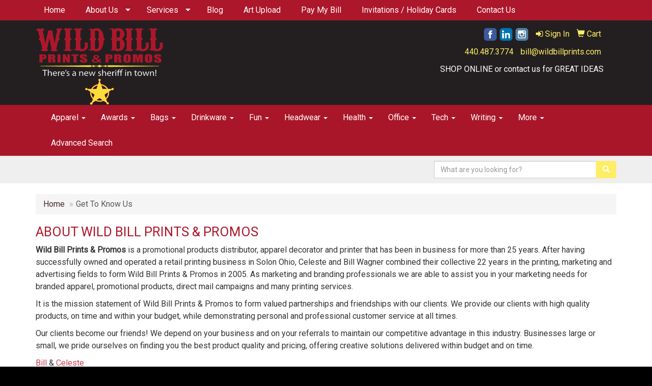

--- FILE ---
content_type: text/html
request_url: https://www.wildbillprints.com/get-to-know-us.htm
body_size: 14070
content:
<!DOCTYPE html>
<html lang="en">
<head>

    <meta charset="utf-8">
    <meta http-equiv="X-UA-Compatible" content="IE=edge">
    <meta name="viewport" content="width=device-width, initial-scale=1">
    <!-- The above 3 meta tags *must* come first in the head; any other head content must come *after* these tags -->
	
	<title>Wild Bill Prints &amp; Promos | Promotional Products, Branded Apparel, Printed Products and Advertising Specialities | Sagamore Hills, OH - Get To Know Us</title>
<meta name="description" content="Wild Bill Prints &amp; Promos | Cleveland / Akron | Printing, Silk Screening, t-shirts, apparel, Promotional Products">
<meta name="keywords" content="printing cleveland, promotional products cleveland, silk-screening cleveland, embroidery cleveland, advertising specialties cleveland, printing akron, tee shirts, embroidery, silk-screening">
<link rel="canonical" href="https://www.wildbillprints.com/get-to-know-us.htm" />
<meta name="robots" content="index,follow">
<link rel="SHORTCUT ICON" type="image/ico" href="https://www.wildbillprints.com/favicon.ico">
<link rel="icon" type="image/png" href="https://www.wildbillprints.com/favicon.ico">

    <!-- Bootstrap core CSS -->
    <link href="/distsite/styles/7/common/css/bootstrap.min.css" rel="stylesheet">
    <link href="/distsite/styles/7/common/css/flexslider.css" rel="stylesheet">
    <link href="/distsite/styles/7/common/css/font-awesome.min.css" rel="stylesheet">
    <!-- Lightbox for rich text editor image destinations -->
    <link rel="stylesheet" type="text/css" href="/distsite/styles/7/common/css/lightbox/lightbox.css" />
    <!-- HTML5 shim and Respond.js for IE8 support of HTML5 elements and media queries -->
    <!--[if lt IE 9]>
      <script src="https://oss.maxcdn.com/html5shiv/3.7.2/html5shiv.min.js"></script>
      <script src="https://oss.maxcdn.com/respond/1.4.2/respond.min.js"></script>
    <![endif]-->
    <!-- Custom styles for this theme -->
      <link href="/we/we.dll/StyleSheet?UN=35119&Type=WETheme&TS=45205.5206481482" rel="stylesheet">
    <style>
ul.header-contact li a,
ul.header-contact li a:hover {
color: #ffed65;
}
</style>
</head>

<body id="page-13043930">


<header id="header">
	  <nav id="nav1-container" class="hidden-xs">
    <div class="container">
    	<div class="row">
        	<div class="col-sm-12">
            	<ul id="nav1" class="sf-menu">
            		<li class=""><a href="/">Home</a></li>
<li class=""><a href="#">About Us</a><ul><li><a href="/get-to-know-us.htm">Get To Know Us</a>
</li><li><a href="/testimonials.htm">Testimonials</a>
</li></ul></li>
<li class=""><a href="#">Services</a><ul><li><a href="/services-apparel.htm">Apparel</a>
</li><li><a href="/services-printing.htm">Printing</a>
</li><li><a href="/services-promotional-products.htm">Promotional Products</a>
</li><li><a href="/showrooms.htm">Showrooms</a>
</li></ul></li>
<li class=""><a href="/blog.htm">Blog</a></li>
<li class=""><a href="/artupload.htm">Art Upload</a></li>
<li class=""><a href="/paybill.htm">Pay My Bill</a></li>
<li class=""><a href="https://wildbillshirtcompany.carlsoncraft.com/" target="_blank">Invitations / Holiday Cards</a></li>
<li class=""><a href="/contact.htm">Contact Us</a></li>

        		</ul>
            </div>
        </div>
	</div>
</nav>

      <div class="container inner">


        <div class="row">
          	<div class="col-sm-5">
          		<div id="logo">
					
					<a href="https://www.wildbillprints.com"><img class="img-responsive" src="/we/we.dll/Pic?UN=35119&F=C&T=751&Age=1311796840" alt="Wild Bill Prints & Promos" /></a>
					
                </div>
            </div><!--/.col5-->
            <div class="col-sm-7" id="header-right">

			<!-- Nav 0 -->
           <div id="nav0-container">
                <ul id="nav0" class="list list-unstyled list-inline pull-right">
	<li class="label-item"></li>
	<li class=""><a href="/signin.htm"><span class="fa fa-sign-in" aria-hidden="true"></span> <span class="icon-only">Sign In</span></a></li>
<li class=""><a href="/cart.htm"><span class="glyphicon glyphicon-shopping-cart" aria-hidden="true"></span> <span class="icon-only">Cart</span></a></li>

	
</ul>

           </div>


			<!-- QuickSearch -->
			<div class="quicksearch visible-xs-block">
              <div class="row">
                  <div class="col-sm-8 col-xs-12">
                       <form name="QuickSearch" class="quick-form" role="search" method="get" action="https://www.wildbillprints.com/:quicksearch.htm" >
                          <div class="input-group">
							  <label class="sr-only" for="quicksearchboxmob">Search</label>  
                               <input type="text" class="form-control" name="quicksearchbox" id="quicksearchboxmob" placeholder="What are you looking for?">
                               <span class="input-group-btn">
                                  <button class="btn btn-default" type="submit" onclick="return(document.getElementById('quicksearchboxmob').value.trim()>'');"><span class="glyphicon glyphicon-search"></span></button>
                               </span>
                          </div><!-- /input-group -->
                        </form>
                  </div>
                  <div class="clear-xs-block"></div>
                  <div class="col-sm-4 col-xs-12 hidden-xs">
                      <a href="https://www.wildbillprints.com/search">Advanced Search</a>
                  </div>
              </div> <!-- /.row -->
</div>


				<!-- Social Media Bar -->
	            <div class="social pull-right hidden-xs">
					<ul class="socialmediabar">
	
	<li><a href="https://www.facebook.com/wildbillprints" target="_blank" title="Visit us on Facebook"><img src="/DistSite/Styles/7/common/images/social/1/Facebook.png" alt="Facebook" border="0"></a></li>
	
	<!--
	<li><a href="" target="_blank" title="Visit us on Twitter"><img src="/DistSite/Styles/7/common/images/social/1/Twitter.png" alt="Twitter" border="0"></a></li>
	-->
	
	<li><a href="https://www.linkedin.com/company/wild-bill-shirt-company?report%2Esuccess=KJ_KkFGTDCfMt-A7wV3Fn9Yvgwr02Kd6AZHGx4bQCDiP6-2rfP2oxyVoEQiPrcAQ7Bf" target="_blank" title="Visit us on LinkedIn"><img src="/DistSite/Styles/7/common/images/social/1/LinkedIn.png" alt="LinkedIn" border="0"></a></li>
	
	
	<li><a href="https://www.instagram.com/WildBill_PrintsAndPromos/" target="_blank" title="Visit us on Instagram"><img src="/DistSite/Styles/7/common/images/social/1/Instagram.png" alt="Instagram" border="0"></a></li>
	
	<!--
	<li><a href="" target="_blank" title="Visit us on Yelp"><img src="/DistSite/Styles/7/common/images/social/1/Yelp.png" alt="Yelp" border="0"></a></li>
	-->
	<!--
	<li><a href="" target="_blank" title="Visit us on YouTube"><img src="/DistSite/Styles/7/common/images/social/1/YouTube.png" alt="YouTube" border="0"></a></li>
	-->
	<!--
	<li><a href="" target="_blank" title="Visit us on Pinterest"><img src="/DistSite/Styles/7/common/images/social/1/Pinterest.png" alt="Pinterest" border="0"></a></li>
	-->
	<!--
	<li><a href="" target="_blank" title="Visit our blog"><img src="/DistSite/Styles/7/common/images/social/1/Blog.png" alt="Blog" border="0"></a></li>
	-->
	<!--
	<li><a href="" target="_blank" title="Visit us on Tumblr"><img src="/DistSite/Styles/7/common/images/social/1/Tumblr.png" alt="Tumblr" border="0"></a></li>
	-->
</ul>

	            </div><!-- social -->

	            <div class="clear"></div>

				<!-- Header Text -->
                <ul class="list list-unstyled list-inline header-contact">
                	<li class=""><a href="tel:4404873774">440.487.3774</a></li>
                    <li class=""><a href="mailto:bill@wildbillprints.com">bill@wildbillprints.com</a></li>
                </ul>
                <div id="header-text" class="hidden-xs">
                    <p><html><div class="row">
<div class="col-xs-12">
<p style="text-align: right;"><span style="color: #ffffff;">SHOP ONLINE or contact us for GREAT IDEAS</span></p>
</div>
</div></html></p>
                </div>

            </div><!--/.col4-->
        </div>
      </div><!-- container -->

       <nav class="navbar navbar-default optional-navbar" role="navigation">
       		<div class="container">
              <div class="navbar-header">
                <button type="button" class="navbar-toggle" data-toggle="collapse" data-target=".navbar-ex48-collapse">
                  <span class="sr-only">Toggle navigation</span>
                  <span class="icon-bar"></span>
                  <span class="icon-bar"></span>
                  <span class="icon-bar"></span>
                </button>
              </div>
              <div class="collapse navbar-collapse navbar-ex48-collapse">
                <ul class="nav navbar-nav">
	<li class="visible-xs"><a href="/">Home</a></li>
<li class="dropdown visible-xs"><a href="#" class="dropdown-toggle" data-toggle="dropdown">About Us <span class="caret"></span></a><ul class="dropdown-menu multi-level"><li><a href="/get-to-know-us.htm">Get To Know Us</a>
</li><li><a href="/testimonials.htm">Testimonials</a>
</li></ul></li>
<li class="dropdown visible-xs"><a href="#" class="dropdown-toggle" data-toggle="dropdown">Services <span class="caret"></span></a><ul class="dropdown-menu multi-level"><li><a href="/services-apparel.htm">Apparel</a>
</li><li><a href="/services-printing.htm">Printing</a>
</li><li><a href="/services-promotional-products.htm">Promotional Products</a>
</li><li><a href="/showrooms.htm">Showrooms</a>
</li></ul></li>
<li class="visible-xs"><a href="/blog.htm">Blog</a></li>
<li class="visible-xs"><a href="/artupload.htm">Art Upload</a></li>
<li class="visible-xs"><a href="/paybill.htm">Pay My Bill</a></li>
<li class="visible-xs"><a href="https://wildbillshirtcompany.carlsoncraft.com/" target="_blank">Invitations / Holiday Cards</a></li>
<li class="visible-xs"><a href="/contact.htm">Contact Us</a></li>
<li class="dropdown "><a href="#" class="dropdown-toggle" data-toggle="dropdown">Apparel <span class="caret"></span></a><ul class="dropdown-menu multi-level"><li class="dropdown dropdown-submenu"><a href="/apparel-t-shirts.htm" class="dropdown-toggle" data-toggle="dropdown">T-SHIRTS</a>

<ul class="dropdown-menu"><li><a href="/apparel-short-sleeve-t-shirts.htm">Short Sleeve T-Shirts</a>
</li><li><a href="/apparel-long-sleeve-t-shirts.htm">Long Sleeve T-Shirts</a>
</li><li><a href="/apparel-tank-tops.htm">Tank Tops</a>
</li><li><a href="/apparel-fitted-t-shirts.htm">Fitted T-Shirts</a>
</li><li><a href="/apparel-camo-t-shirts.htm">Camo T-Shirts</a>
</li><li><a href="/apparel-youth-t-shirts.htm">Youth T-Shirts</a>
</li></ul></li><li class="dropdown dropdown-submenu"><a href="/apparel-officewear.htm" class="dropdown-toggle" data-toggle="dropdown">OFFICEWEAR</a>

<ul class="dropdown-menu"><li><a href="/apparel-officewear-short-sleeve-polos.htm">Short Sleeve Polos</a>
</li><li><a href="/apparel-officewear-long-sleeve-polos.htm">Long Sleeve Polos</a>
</li><li><a href="/apparel-officewear-youth-polos.htm">Youth Polos </a>
</li><li><a href="/apparel-officewear-short-dress-shirts.htm">Short Sleeve Dress Shirts</a>
</li><li><a href="/apparel-officewear-long-dress-shirts.htm">Long Sleeve Dress Shirts</a>
</li><li><a href="/apparel-officewear-denim-shirts.htm">Denim Shirts</a>
</li><li><a href="/apparel-officewear-twill-shirts.htm">Twill Shirts</a>
</li><li><a href="/apparel-officewear-youth-dress-shirts.htm">Youth Dress Shirts</a>
</li></ul></li><li class="dropdown dropdown-submenu"><a href="/apparel-outerwear.htm" class="dropdown-toggle" data-toggle="dropdown">OUTERWEAR</a>

<ul class="dropdown-menu"><li><a href="/apparel-outerwear-jackets-coats.htm">Jackets / Coats</a>
</li><li><a href="/apparel-outerwear-hoodies.htm">Hoodies</a>
</li><li><a href="/apparel-outerwear-fleece.htm">Fleece</a>
</li><li><a href="/apparel-outerwear-pullovers.htm">Pullovers</a>
</li><li><a href="/apparel-outerwear-sweats.htm">Sweats</a>
</li><li><a href="/apparel-outerwear-sweaters.htm">Sweaters</a>
</li><li><a href="/apparel-outerwear-vests.htm">Vests</a>
</li><li><a href="/apparel-outerwear-youth.htm">Youth</a>
</li></ul></li><li class="dropdown dropdown-submenu"><a href="/apparel-bottoms.htm" class="dropdown-toggle" data-toggle="dropdown">BOTTOMS</a>

<ul class="dropdown-menu"><li><a href="/apparel-bottoms-pants.htm">Pants</a>
</li><li><a href="/apparel-bottoms-shorts.htm">Shorts</a>
</li><li><a href="/apparel-bottoms-denim.htm">Denim</a>
</li><li><a href="/apparel-bottoms-skirts.htm">Skirts</a>
</li><li><a href="/apparel-bottoms-youth.htm">Youth</a>
</li><li><a href="/apparel-bottoms-maternity.htm">Maternity</a>
</li></ul></li><li class="dropdown dropdown-submenu"><a href="/apparel-headwear.htm" class="dropdown-toggle" data-toggle="dropdown">HEADWEAR</a>

<ul class="dropdown-menu"><li><a href="/apparel-headwear-caps.htm">Caps</a>
</li><li><a href="/apparel-headwear-hats.htm">Hats</a>
</li><li><a href="/apparel-headwear-beanies.htm">Beanies</a>
</li><li><a href="/apparel-headwear-visors.htm">Visors</a>
</li><li><a href="/apparel-headwear-bandannas.htm">Bandannas</a>
</li><li><a href="/apparel-headwear-youth.htm">Youth</a>
</li></ul></li><li class="dropdown dropdown-submenu"><a href="#" class="dropdown-toggle" data-toggle="dropdown">MORE</a>

<ul class="dropdown-menu"><li><a href="/apparel-sunglasses.htm">Sunglasses</a>
</li><li><a href="/apparel-activewear.htm">Activewear</a>
</li><li><a href="/apparel-aprons.htm">Aprons</a>
</li><li><a href="/apparel-gloves.htm">Gloves</a>
</li><li><a href="/apparel-infantwear.htm">Infantwear</a>
</li><li><a href="/apparel-dresses.htm">Dresses</a>
</li><li><a href="/apparel-watches.htm">Watches</a>
</li><li><a href="/apparel-shoes.htm">Shoes</a>
</li></ul></li></ul></li>
<li class="dropdown "><a href="#" class="dropdown-toggle" data-toggle="dropdown">Awards <span class="caret"></span></a><ul class="dropdown-menu multi-level"><li class="dropdown dropdown-submenu"><a href="/awards-recognition-trophies.htm" class="dropdown-toggle" data-toggle="dropdown">TROPHIES</a>

<ul class="dropdown-menu"><li><a href="/awards-recognition-trophies-acrylic.htm">Acrylic Trophies</a>
</li><li><a href="/awards-recognition-trophies-crystal.htm">Crystal Trophies</a>
</li><li><a href="/awards-recognition-trophies-glass.htm">Glass Trophies</a>
</li><li><a href="/awards-recognition-trophies-marble.htm">Marble Trophies</a>
</li><li><a href="/awards-recognition-trophies-metal.htm">Metal Trophies</a>
</li><li><a href="/awards-recognition-trophies-wood.htm">Wood Trophies</a>
</li></ul></li><li class="dropdown dropdown-submenu"><a href="/awards-recognition-plaques.htm" class="dropdown-toggle" data-toggle="dropdown">PLAQUES</a>

<ul class="dropdown-menu"><li><a href="/awards-recognition-plaques-acrylic.htm">Acrylic Plaques</a>
</li><li><a href="/awards-recognition-plaques-crystal.htm">Crystal Plaques</a>
</li><li><a href="/awards-recognition-plaques-glass.htm">Glass Plaques</a>
</li><li><a href="/awards-recognition-plaques-marble.htm">Marble Plaques</a>
</li><li><a href="/awards-recognition-plaques-metal.htm">Metal Plaques</a>
</li><li><a href="/awards-recognition-plaques-wood.htm">Wood Plaques</a>
</li></ul></li><li class="dropdown dropdown-submenu"><a href="/awards-recognition-emblems-pins-medals.htm" class="dropdown-toggle" data-toggle="dropdown">EMBLEMS, PINS, & MEDALS</a>

<ul class="dropdown-menu"><li><a href="/awards-recognition-emblems.htm">Emblems</a>
</li><li><a href="/awards-recognition-medals.htm">Medals</a>
</li><li><a href="/awards-recognition-pins.htm">Pins</a>
</li><li><a href="/awards-recognition-ribbons.htm">Ribbons</a>
</li></ul></li><li class="dropdown dropdown-submenu"><a href="/awards-recognition-paper-weights.htm" class="dropdown-toggle" data-toggle="dropdown">PAPER WEIGHTS</a>

<ul class="dropdown-menu"><li><a href="/awards-recognition-paper-weights-acrylic.htm">Acrylic Paper Weights</a>
</li><li><a href="/awards-recognition-paper-weights-crystal.htm">Crystal Paper Weights</a>
</li><li><a href="/awards-recognition-paper-weights-glass.htm">Glass Paper Weights</a>
</li><li><a href="/awards-recognition-paper-weights-marble.htm">Marble Paper Weights</a>
</li><li><a href="/awards-recognition-paper-weights-metal.htm">Metal Paper Weights</a>
</li><li><a href="/awards-recognition-paper-weights-wood.htm">Wood Paper Weights</a>
</li></ul></li><li class="dropdown dropdown-submenu"><a href="/awards-recognition-vases.htm" class="dropdown-toggle" data-toggle="dropdown">VASES</a>

<ul class="dropdown-menu"><li><a href="/awards-recognition-vases-crystal.htm">Crystal Vases</a>
</li><li><a href="/awards-recognition-vases-glass.htm">Glass Vases</a>
</li><li><a href="/awards-recognition-vases-marble.htm">Marble Vases</a>
</li><li><a href="/awards-recognition-vases-metal.htm">Metal Vases</a>
</li></ul></li><li class="dropdown dropdown-submenu"><a href="/awards-recognition-golf.htm" class="dropdown-toggle" data-toggle="dropdown">GOLF</a>

<ul class="dropdown-menu"><li><a href="/awards-recognition-golf-acrylic.htm">Acrylic</a>
</li><li><a href="/awards-recognition-golf-crystal.htm">Crystal</a>
</li><li><a href="/awards-recognition-golf-glass.htm">Glass</a>
</li><li><a href="/awards-recognition-golf-marble.htm">Marble</a>
</li><li><a href="/awards-recognition-golf-metal.htm">Metal</a>
</li><li><a href="/awards-recognition-golf-wood.htm">Wood</a>
</li></ul></li></ul></li>
<li class="dropdown "><a href="#" class="dropdown-toggle" data-toggle="dropdown">Bags <span class="caret"></span></a><ul class="dropdown-menu multi-level"><li class="dropdown dropdown-submenu"><a href="/tote-bags.htm" class="dropdown-toggle" data-toggle="dropdown">TOTE BAGS</a>

<ul class="dropdown-menu"><li><a href="/tote-bags-shopping.htm">Shopping</a>
</li><li><a href="/tote-bags-trade-shows.htm">Trade Shows</a>
</li><li><a href="/tote-bags-cotton.htm">Cotton</a>
</li><li><a href="/tote-bags-fashion.htm">Fashion</a>
</li></ul></li><li class="dropdown dropdown-submenu"><a href="/backpacks.htm" class="dropdown-toggle" data-toggle="dropdown">BACKPACKS</a>

<ul class="dropdown-menu"><li><a href="/backpacks-zipper-closure.htm">Zipper Closure</a>
</li><li><a href="/backpacks-drawstring.htm">Drawstring</a>
</li><li><a href="/backpacks-sling.htm">Sling</a>
</li><li><a href="/backpacks-button-closure.htm">Button Closure</a>
</li></ul></li><li class="dropdown dropdown-submenu"><a href="/bags-office-school.htm" class="dropdown-toggle" data-toggle="dropdown">OFFICE & SCHOOL</a>

<ul class="dropdown-menu"><li><a href="/office-school-backpacks.htm">Backpacks</a>
</li><li><a href="/office-school-computer-bags.htm">Computer Bags</a>
</li><li><a href="/office-school-lunch-bags.htm">Lunch Bags</a>
</li><li><a href="/office-school-messengar-bags.htm">Messenger Bags</a>
</li><li><a href="/office-school-briefcases-attaches.htm">Briefcases & Attaches</a>
</li></ul></li><li class="dropdown dropdown-submenu"><a href="/bags-outdoor-fitness.htm" class="dropdown-toggle" data-toggle="dropdown">OUTDOOR & FITNESS</a>

<ul class="dropdown-menu"><li><a href="/outdoor-fitness-coolers.htm">Coolers</a>
</li><li><a href="/outdoor-fitness-gym-bags.htm">Gym Bags</a>
</li><li><a href="/outdoor-fitness-duffle-bags.htm">Duffle Bags</a>
</li><li><a href="/outdoor-fitness-picnic-baskets.htm">Picnic Baskets</a>
</li></ul></li><li class="dropdown dropdown-submenu"><a href="/bags-travel.htm" class="dropdown-toggle" data-toggle="dropdown">TRAVEL</a>

<ul class="dropdown-menu"><li><a href="/travel-carryon_bags.htm">Carryon Bags</a>
</li><li><a href="/travel-outdoor-fitness-tsa_approved.htm">TSA Approved</a>
</li><li><a href="/travel-outdoor-fitness-suitcases.htm">Suitcases</a>
</li><li><a href="/travel-outdoor-fitness-toiletries.htm">Toiletries</a>
</li><li><a href="/travel-garment_bags.htm">Garment Bags</a>
</li><li><a href="/travel-fanny_packs.htm">Fanny Packs</a>
</li></ul></li><li class="dropdown dropdown-submenu"><a href="/bags-shop-by-material.htm" class="dropdown-toggle" data-toggle="dropdown">SHOP BY MATERIAL</a>

<ul class="dropdown-menu"><li><a href="/paper-bags.htm">Paper Bags</a>
</li><li><a href="/plastic-bags.htm">Plastic Bags</a>
</li><li><a href="/bags-recycled-material.htm">Recycled Material</a>
</li></ul></li></ul></li>
<li class="dropdown "><a href="#" class="dropdown-toggle" data-toggle="dropdown">Drinkware <span class="caret"></span></a><ul class="dropdown-menu multi-level"><li class="dropdown dropdown-submenu"><a href="/drinkware-travel.htm" class="dropdown-toggle" data-toggle="dropdown">TRAVEL</a>

<ul class="dropdown-menu"><li><a href="/drinkware-travel-mugs.htm">Travel Mugs</a>
</li><li><a href="/drinkware-travel-tumblers.htm">Tumblers</a>
</li><li><a href="/drinkware-travel-thermos.htm">Thermos</a>
</li><li><a href="/drinkware-travel-beverage-insulators.htm">Beverage Insulators</a>
</li><li><a href="/drinkware-travel-bpa-free-bottles.htm">BPA Free Bottles</a>
</li><li><a href="/drinkware-travel-water_bottles.htm">Water Bottles</a>
</li></ul></li><li class="dropdown dropdown-submenu"><a href="/drinkware-home-office.htm" class="dropdown-toggle" data-toggle="dropdown">HOME & OFFICE</a>

<ul class="dropdown-menu"><li><a href="/drinkware-home-office-mugs.htm">Mugs</a>
</li><li><a href="/drinkware-home-office-tumblers.htm">Tumblers</a>
</li><li><a href="/drinkware-home-office-paper-cups.htm">Paper Cups</a>
</li><li><a href="/drinkware-home-office-plastic-cups.htm">Plastic Cups</a>
</li><li><a href="/drinkware-home-office-thermos.htm">Thermos</a>
</li><li><a href="/drinkware-home-office-tea-cups.htm">Tea Cups</a>
</li><li><a href="/drinkware-home-office-coasters.htm">Coasters</a>
</li><li><a href="/drinkware-home-office-carafes.htm">Carafes</a>
</li></ul></li><li class="dropdown dropdown-submenu"><a href="/drinkware-beer-wine.htm" class="dropdown-toggle" data-toggle="dropdown">BEER & WINE</a>

<ul class="dropdown-menu"><li><a href="/drinkware-beer-wine-wine-glasses.htm">Wine Glasses</a>
</li><li><a href="/drinkware-beer-wine-beer-steins.htm">Beer Steins</a>
</li><li><a href="/drinkware-beer-wine-shot-glasses.htm">Shot Glasses</a>
</li><li><a href="/drinkware-beer-wine-beverage-insulators.htm">Beverage Insulators</a>
</li><li><a href="/drinkware-beer-wine-openers.htm">Openers</a>
</li></ul></li><li class="dropdown dropdown-submenu"><a href="/drinkware-restaurant-bar.htm" class="dropdown-toggle" data-toggle="dropdown">RESTAURANT/BAR</a>

<ul class="dropdown-menu"><li><a href="/drinkware-restaurant-bar-plastic-cups.htm">Plastic Cups</a>
</li><li><a href="/drinkware-restaurant-bar-glasses.htm">Glasses</a>
</li><li><a href="/drinkware-restaurant-bar-wine-glasses.htm">Wine Glasses</a>
</li><li><a href="/drinkware-restaurant-bar-beer-steins.hmt.htm">Beer Steins</a>
</li><li><a href="/drinkware-restaurant-bar-shot-glasses.hmt.htm">Shot Glasses</a>
</li><li><a href="/drinkware-restaurant-bar-coasters.htm">Coasters</a>
</li><li><a href="/drinkware-restaurant-bar-carafes.htm">Carafes</a>
</li><li><a href="/drinkware-restaurant-bar-openers.htm">Openers</a>
</li></ul></li><li class="dropdown dropdown-submenu"><a href="/drinkware-sports-outdoors.htm" class="dropdown-toggle" data-toggle="dropdown">SPORTS & OUTDOORS</a>

<ul class="dropdown-menu"><li><a href="/drinkware-sports-outdoors-plastic-cups.htm">Plastic Cups</a>
</li><li><a href="/drinkware-sports-outdoors-styrofoam-cups.htm">Styrofoam Cups</a>
</li><li><a href="/drinkware-sports-outdoors-beverage-insulators.htm">Beverage Insulators</a>
</li><li><a href="/drinkware-sports-outdoors-bpa-free-bottles.htm">BPA Free Bottles</a>
</li><li><a href="/drinkware-sports-outdoors-thermos.htm">Thermos</a>
</li><li><a href="/drinkware-sports-outdoors-tumblers.htm">Tumblers</a>
</li><li><a href="/drinkware-sports-outdoors-water-bottles.htm">Water Bottles</a>
</li></ul></li><li class="dropdown dropdown-submenu"><a href="/drinkware-straws.htm" class="dropdown-toggle" data-toggle="dropdown">STRAWS</a>

<ul class="dropdown-menu"><li><a href="/drinkware-straws-plastic.htm">Plastic</a>
</li><li><a href="/drinkware-straws-paper.htm">Paper</a>
</li><li><a href="/drinkware-straws-reusable.htm">Reusable</a>
</li></ul></li></ul></li>
<li class="dropdown "><a href="#" class="dropdown-toggle" data-toggle="dropdown">Fun <span class="caret"></span></a><ul class="dropdown-menu multi-level"><li class="dropdown dropdown-submenu"><a href="/fun-outdoors-camping-outdoors.htm" class="dropdown-toggle" data-toggle="dropdown">CAMPING/OUTDOORS</a>

<ul class="dropdown-menu"><li><a href="/fun-outdoors-camping-outdoors-coolers.htm">Coolers</a>
</li><li><a href="/fun-outdoors-camping-outdoors-chairs.htm">Chairs</a>
</li><li><a href="/fun-outdoors-camping-outdoors-blankets.htm">Blankets</a>
</li><li><a href="/fun-outdoors-camping-outdoors-umbrellas.htm">Umbrellas</a>
</li><li><a href="/fun-outdoors-camping-outdoors-towels.htm">Towels</a>
</li><li><a href="/fun-outdoors-camping-outdoors-binoculars.htm">Binoculars</a>
</li><li><a href="/fun-outdoors-camping-outdoors-compasses.htm">Compasses</a>
</li><li><a href="/fun-outdoors-camping-outdoors-fishing-coolers.htm">Fishing Coolers</a>
</li></ul></li><li class="dropdown dropdown-submenu"><a href="/fun-outdoors-sports-team-spirit.htm" class="dropdown-toggle" data-toggle="dropdown">TEAM SPIRIT</a>

<ul class="dropdown-menu"><li><a href="/fun-outdoors-sports-team-spirit-stadium-cushions.htm">Stadium Cushions</a>
</li><li><a href="/fun-outdoors-sports-team-spirit-stadium-chairs.htm">Stadium Chairs</a>
</li><li><a href="/fun-outdoors-sports-team-spirit-fans.htm">Fans</a>
</li><li><a href="/fun-outdoors-sports-team-spirit-foam-hands.htm">Foam Hands</a>
</li><li><a href="/fun-outdoors-sports-team-spirit-megaphones.htm">Megaphones</a>
</li><li><a href="/fun-outdoors-sports-team-spirit-noise-makers.htm">Noise Makers</a>
</li><li><a href="/fun-outdoors-sports-team-spirit-pom-poms.htm">Pom Poms</a>
</li></ul></li><li class="dropdown dropdown-submenu"><a href="/fun-outdoors-balls.htm" class="dropdown-toggle" data-toggle="dropdown">BALLS</a>

<ul class="dropdown-menu"><li><a href="/fun-outdoors-balls-footballs.htm">Footballs</a>
</li><li><a href="/fun-outdoors-balls-basketballs.htm">Basketballs</a>
</li><li><a href="/fun-outdoors-balls-baseballs.htm">Baseballs</a>
</li><li><a href="/fun-outdoors-balls-soccer-balls.htm">Soccer Balls</a>
</li><li><a href="/fun-outdoors-balls-golf-balls.htm">Golf Balls</a>
</li><li><a href="/fun-outdoors-balls-hockey-pucks.htm">Hockey Pucks</a>
</li></ul></li><li class="dropdown dropdown-submenu"><a href="/fun-outdoors-toys-games.htm" class="dropdown-toggle" data-toggle="dropdown">TOYS & GAMES</a>

<ul class="dropdown-menu"><li><a href="/fun-outdoors-toys-games-flyers.htm">Flyers</a>
</li><li><a href="/fun-outdoors-toys-games-puzzles.htm">Puzzles</a>
</li><li><a href="/fun-outdoors-toys-games-stuffed-animals.htm">Stuffed Animals</a>
</li><li><a href="/fun-outdoors-toys-games-kites.htm">Kites</a>
</li><li><a href="/fun-outdoors-toys-games-tattoos.htm">Tattoos</a>
</li><li><a href="/fun-outdoors-toys-games-yo-yos.htm">Yo-Yos</a>
</li><li><a href="/fun-outdoors-toys-games-airplanes.htm">Airplanes</a>
</li><li><a href="/fun-outdoors-toys-games-board-games.htm">Games</a>
</li></ul></li><li class="dropdown dropdown-submenu"><a href="/fun-outdoors-golf-items.htm" class="dropdown-toggle" data-toggle="dropdown">GOLF ITEMS</a>

<ul class="dropdown-menu"><li><a href="/fun-outdoors-golf-items-golf-balls.htm">Golf Balls</a>
</li><li><a href="/fun-outdoors-golf-items-ball-markers.htm">Ball Markers</a>
</li><li><a href="/fun-outdoors-golf-items-clips.htm">Clips</a>
</li><li><a href="/fun-outdoors-golf-items-clubs.htm">Clubs & Putters</a>
</li><li><a href="/fun-outdoors-golf-items-event-flags-banners.htm">Event Flags & Banners</a>
</li><li><a href="/fun-outdoors-golf-items-golf-apparel.htm">Golf Apparel</a>
</li><li><a href="/fun-outdoors-golf-items-golf-bags.htm">Golf Bags</a>
</li><li><a href="/fun-outdoors-golf-items-shoe-bags.htm">Shoe Bags</a>
</li></ul></li></ul></li>
<li class="dropdown "><a href="#" class="dropdown-toggle" data-toggle="dropdown">Headwear <span class="caret"></span></a><ul class="dropdown-menu multi-level"><li class="dropdown dropdown-submenu"><a href="/headwear-caps.htm" class="dropdown-toggle" data-toggle="dropdown">CAPS</a>

<ul class="dropdown-menu"><li><a href="/headwear-caps-fitted-caps.htm">Fitted Caps</a>
</li><li><a href="/headwear-caps-adjustable-caps.htm">Adjustable Caps</a>
</li><li><a href="/headwear-caps-camouflage-caps.htm">Camouflage Caps</a>
</li><li><a href="/headwear-caps-cotton-canvas.htm">Cotton Twill / Canvas</a>
</li></ul></li><li class="dropdown dropdown-submenu"><a href="/headwear-caps-hats.htm" class="dropdown-toggle" data-toggle="dropdown">HATS</a>

<ul class="dropdown-menu"><li><a href="/headwear-hats-hard-hats.htm">Hard Hats</a>
</li><li><a href="/headwear-hats-sun-hats.htm">Sun Hats</a>
</li><li><a href="/headwear-hats-fedora-fedora.htm">Fedora</a>
</li><li><a href="/headwear-hats-golf.htm">Golf</a>
</li><li><a href="/headwear-hats-cowboy-hats.htm">Cowboy Hats</a>
</li></ul></li><li class="dropdown dropdown-submenu"><a href="/beanies.htm" class="dropdown-toggle" data-toggle="dropdown">BEANIES</a>

<ul class="dropdown-menu"><li><a href="/headwear-beanies-with-pom.htm">Beanies with Poms</a>
</li><li><a href="/headwear-beanies-with-cuff.htm">Beanies with Cuffs</a>
</li><li><a href="/headwear-beanies-with-light.htm">Beanies with Lights</a>
</li><li><a href="/headwear-beanies-camouflage.htm">Camouflage Beanies</a>
</li></ul></li><li class="dropdown dropdown-submenu"><a href="#" class="dropdown-toggle" data-toggle="dropdown">MORE</a>

<ul class="dropdown-menu"><li><a href="/headwear-more-visors.htm">Visors</a>
</li><li><a href="/headwear-more-safety.htm">Safety</a>
</li><li><a href="/headwear-more-bandannas.htm">Bandannas</a>
</li></ul></li></ul></li>
<li class="dropdown "><a href="#" class="dropdown-toggle" data-toggle="dropdown">Health <span class="caret"></span></a><ul class="dropdown-menu multi-level"><li class="dropdown dropdown-submenu"><a href="/healthcare-first-aid.htm" class="dropdown-toggle" data-toggle="dropdown">FIRST AID</a>

<ul class="dropdown-menu"><li><a href="/healthcare-first-aid-kits.htm">First Aid Kits</a>
</li><li><a href="/healthcare-first-aid-sunscreen.htm">Sunscreen</a>
</li><li><a href="/healthcare-first-aid-heat-cold-packs.htm">Heat/Cold Packs</a>
</li><li><a href="/healthcare-first-aid-pill-boxes.htm">Pill Boxes</a>
</li><li><a href="/healthcare-first-aid-pill-cutters.htm">Pill Cutters</a>
</li><li><a href="/healthcare-first-aid-thermometers.htm">Thermometers</a>
</li></ul></li><li class="dropdown dropdown-submenu"><a href="/healthcare-ppe.htm" class="dropdown-toggle" data-toggle="dropdown">PPE</a>

<ul class="dropdown-menu"><li><a href="/healthcare-ppe-masks.htm">Masks</a>
</li><li><a href="/healthcare-ppe-latex_gloves.htm">Latex Gloves</a>
</li><li><a href="/healthcare-ppe-latex-free_gloves.htm">Latex-Free Gloves</a>
</li><li><a href="/healthcare-ppe-hand_sanitizer.htm">Hand Sanitizer</a>
</li><li><a href="/healthcare-ppe-face_shields.htm">Face Shields</a>
</li><li><a href="/healthcare-ppe-gators.htm">Gators</a>
</li><li><a href="/healthcare-ppe-floor_decals.htm">Floor Decals</a>
</li><li><a href="/healthcare-ppe-no_touch_tools.htm">No Touch Tools</a>
</li></ul></li><li class="dropdown dropdown-submenu"><a href="/healthcare-selfcare.htm" class="dropdown-toggle" data-toggle="dropdown">SELFCARE</a>

<ul class="dropdown-menu"><li><a href="/healthcare-selfcare-lip-balm.htm">Lip Balm</a>
</li><li><a href="/healthcare-selfcare-sunglasses.htm">Sunglasses</a>
</li><li><a href="/healthcare-selfcare-fitness.htm">Fitness</a>
</li><li><a href="/healthcare-selfcare-pedometers.htm">Pedometers</a>
</li><li><a href="/healthcare-selfcare-candles.htm">Candles</a>
</li><li><a href="/healthcare-selfcare-spa-kits.htm">Spa Kits</a>
</li><li><a href="/healthcare-selfcare-awareness.htm">Awareness</a>
</li></ul></li></ul></li>
<li class="dropdown "><a href="#" class="dropdown-toggle" data-toggle="dropdown">Office <span class="caret"></span></a><ul class="dropdown-menu multi-level"><li class="dropdown dropdown-submenu"><a href="/office-desk-items.htm" class="dropdown-toggle" data-toggle="dropdown">DESK ITEMS</a>

<ul class="dropdown-menu"><li><a href="/office-desk-items-note-pads.htm">Note Pads</a>
</li><li><a href="/office-desk-items-sticky-notes.htm">Sticky Notes</a>
</li><li><a href="/office-desk-items-business-card-holders.htm">Business Card Holders</a>
</li><li><a href="/office-desk-items-journals.htm">Journals</a>
</li><li><a href="/office-desk-items-caddies-holders.htm">Caddies/Holders</a>
</li><li><a href="/office-desk-items-scissors.htm">Scissors</a>
</li><li><a href="/office-desk-items-staples.htm">Staplers / Staple Removers</a>
</li><li><a href="/office-desk-items-calculators.htm">Calculators</a>
</li></ul></li><li class="dropdown dropdown-submenu"><a href="/office-organizational-tools.htm" class="dropdown-toggle" data-toggle="dropdown">ORGANIZATIONAL TOOLS</a>

<ul class="dropdown-menu"><li><a href="/office-organizational-tools-binders.htm">Binders</a>
</li><li><a href="/office-organizational-tools-folders.htm">Folders</a>
</li><li><a href="/office-organizational-tools-labels.htm">Labels</a>
</li><li><a href="/office-organizational-tools-memo-boards.htm">Memo Boards</a>
</li><li><a href="/office-organizational-tools-magnets.htm">Magnets</a>
</li><li><a href="/office-organizational-tools-calendars.htm">Calendars</a>
</li><li><a href="/office-organizational-tools-clipboards.htm">Clipboards</a>
</li></ul></li><li class="dropdown dropdown-submenu"><a href="/office-tradeshows-events.htm" class="dropdown-toggle" data-toggle="dropdown">TRADESHOWS & EVENTS</a>

<ul class="dropdown-menu"><li><a href="/office-tradeshows-events-badge-holders.htm">Badge Holders</a>
</li><li><a href="/office-tradeshows-events-lanyards.htm">Lanyards</a>
</li><li><a href="/office-tradeshows-events-name-badges.htm">Name Badges</a>
</li><li><a href="/office-tradeshows-events-reels.htm">Reels</a>
</li><li><a href="/office-tradeshows-events-displays.htm">Displays</a>
</li><li><a href="/office-tradeshows-events-table-coverings.htm">Table Coverings</a>
</li><li><a href="/office-tradeshows-events-awards.htm">Awards</a>
</li><li><a href="/office-tradeshows-events-buttons.htm">Buttons</a>
</li></ul></li><li class="dropdown dropdown-submenu"><a href="/office-writing.htm" class="dropdown-toggle" data-toggle="dropdown">WRITING</a>

<ul class="dropdown-menu"><li><a href="/office-writing-pens.htm">Pens</a>
</li><li><a href="/office-writing-pencils.htm">Pencils</a>
</li><li><a href="/office-writing-erasers.htm">Erasers</a>
</li><li><a href="/office-writing-highlighters.htm">Highlighters</a>
</li><li><a href="/office-writing-markers.htm">Markers</a>
</li></ul></li><li class="dropdown dropdown-submenu"><a href="/office-stress-balls.htm" class="dropdown-toggle" data-toggle="dropdown">STRESS BALLS</a>

<ul class="dropdown-menu"><li><a href="/office-stress-balls-shapes.htm">Shapes</a>
</li><li><a href="/office-stress-balls-sports.htm">Sports</a>
</li><li><a href="/office-stress-balls-seasonal.htm">Seasonal</a>
</li><li><a href="/office-stress-balls-cars-trucks.htm">Cars & Trucks</a>
</li><li><a href="/office-stress-balls-people.htm">People</a>
</li><li><a href="/office-stress-balls-custom.htm">Custom</a>
</li></ul></li></ul></li>
<li class="dropdown "><a href="#" class="dropdown-toggle" data-toggle="dropdown">Tech <span class="caret"></span></a><ul class="dropdown-menu multi-level"><li class="dropdown dropdown-submenu"><a href="/technology-equipment.htm" class="dropdown-toggle" data-toggle="dropdown">EQUIPMENT</a>

<ul class="dropdown-menu"><li><a href="/technology-equipment-flash-drives.htm">Flash Drives</a>
</li><li><a href="/technology-equipment-cables.htm">Cables</a>
</li><li><a href="/technology-equipment-cords.htm">Cords</a>
</li><li><a href="/technology-equipment-usb-hubs.htm">USB Hubs</a>
</li><li><a href="/technology-equipment-adapters.htm">Adapters</a>
</li><li><a href="/technology-screen-cleaner.htm">Screen Cleaner</a>
</li><li><a href="/technology-webcam-covers.htm">Webcam Covers</a>
</li></ul></li><li class="dropdown dropdown-submenu"><a href="/technology-chargers.htm" class="dropdown-toggle" data-toggle="dropdown">CHARGERS</a>

<ul class="dropdown-menu"><li><a href="/technology-chargers-power-banks.htm">Power Banks</a>
</li><li><a href="/technology-car-chargers.htm">Car Chargers</a>
</li><li><a href="/technology-wall-chargers.htm">Wall Chargers</a>
</li><li><a href="/technology-wireless-chargers.htm">Wireless Chargers</a>
</li></ul></li><li class="dropdown dropdown-submenu"><a href="/technology-desktop.htm" class="dropdown-toggle" data-toggle="dropdown">DESKTOP</a>

<ul class="dropdown-menu"><li><a href="/technology-desktop-mouse.htm">Mouse</a>
</li><li><a href="/technology-desktop-speakers.htm">Speakers</a>
</li><li><a href="/technology-desktop-phone-stands.htm">Phone Stands</a>
</li><li><a href="/technology-desktop-mouse-pads.htm">Mouse Pads</a>
</li><li><a href="/technology-desktop-wrist-rests.htm">Wrist Rests</a>
</li></ul></li><li class="dropdown dropdown-submenu"><a href="/technology-accessories.htm" class="dropdown-toggle" data-toggle="dropdown">ACCESSORIES</a>

<ul class="dropdown-menu"><li><a href="/technology-cell-phone-accessories.htm">Cell Phone Accessories</a>
</li><li><a href="/technology-accessories-phone-cases.htm">Phone Cases</a>
</li><li><a href="/technology-accessories-tablet-cases.htm">Tablet Cases</a>
</li><li><a href="/technology-accessories-laptop-sleeves.htm">Laptop Sleeves</a>
</li><li><a href="/technology-accessories-computer-bags.htm">Computer Bags</a>
</li><li><a href="/technology-accessories-headphones.htm">Headphones</a>
</li><li><a href="/technology-accessories-blue-light-blocking-glasses.htm">Blue Light Blocking Glasses</a>
</li></ul></li></ul></li>
<li class="dropdown "><a href="#" class="dropdown-toggle" data-toggle="dropdown">Writing <span class="caret"></span></a><ul class="dropdown-menu multi-level"><li class="dropdown dropdown-submenu"><a href="/writing-pens.htm" class="dropdown-toggle" data-toggle="dropdown">PENS</a>

<ul class="dropdown-menu"><li><a href="/writing-pens-ballpoint-pens.htm">Ballpoint Pens</a>
</li><li><a href="/writing-pens-click-pens.htm">Click Pens</a>
</li><li><a href="/writing-pens-stick-pens.htm">Stick Pens</a>
</li><li><a href="/writing-pens-twist-pens.htm">Twist Pens</a>
</li><li><a href="/writing-pens-ball-roller-pens.htm">Roller Ball Pens</a>
</li><li><a href="/writing-pens-gel-pens.htm">Gel Pens</a>
</li><li><a href="/writing-pens-tech-hi-pens.htm">Hi-Tech Pens</a>
</li></ul></li><li class="dropdown dropdown-submenu"><a href="/writing-pencils.htm" class="dropdown-toggle" data-toggle="dropdown">PENCILS</a>

<ul class="dropdown-menu"><li><a href="/writing-pencils-number-2-pencils.htm">#2 Pencils</a>
</li><li><a href="/writing-pencils-mechanical-pencils.htm">Mechanical Pencils</a>
</li><li><a href="/writing-pencils-colored-pencils.htm">Colored Pencils</a>
</li></ul></li><li class="dropdown dropdown-submenu"><a href="#" class="dropdown-toggle" data-toggle="dropdown">MORE</a>

<ul class="dropdown-menu"><li><a href="/writing-more-journals.htm">Journals</a>
</li><li><a href="/writing-more-note-pads.htm">Note Pads</a>
</li><li><a href="/writing-more-highlighters.htm">Highlighters</a>
</li><li><a href="/writing-more-erasers.htm">Erasers</a>
</li><li><a href="/writing-more-markers.htm">Markers</a>
</li><li><a href="/writing-more-chalk.htm">Chalk</a>
</li><li><a href="/writing-more-crayons.htm">Crayons</a>
</li><li><a href="/writing-more-gift-sets.htm">Gift Sets</a>
</li><li><a href="/writing-more-sharpeners.htm">Sharpeners</a>
</li></ul></li></ul></li>
<li class="dropdown "><a href="#" class="dropdown-toggle" data-toggle="dropdown">More <span class="caret"></span></a><ul class="dropdown-menu multi-level"><li class="dropdown dropdown-submenu"><a href="/eco-friendly.htm" class="dropdown-toggle" data-toggle="dropdown">ECO FRIENDLY</a>

<ul class="dropdown-menu"><li><a href="/eco-friendly-biodegradable.htm">Biodegradable</a>
</li><li><a href="/eco-friendly-efficient.htm">Efficient</a>
</li><li><a href="/eco-friendly-organic.htm">Organic</a>
</li><li><a href="/eco-friendly-recycled.htm">Recycled</a>
</li><li><a href="/eco-friendly-sustainable.htm">Sustainable</a>
</li></ul></li><li class="dropdown dropdown-submenu"><a href="/workwear.htm" class="dropdown-toggle" data-toggle="dropdown">WORKWEAR</a>

<ul class="dropdown-menu"><li><a href="/workwear-scrubs.htm">Scrubs</a>
</li><li><a href="/workwear-safety-hats.htm">Safety Hats</a>
</li><li><a href="/workwear-safety-jackets.htm">Safety Jackets</a>
</li><li><a href="/workwear-safety-vests.htm">Safety Vests</a>
</li><li><a href="/workwear-coveralls.htm">Coveralls</a>
</li><li><a href="/workwear-work-gloves.htm">Work Gloves</a>
</li><li><a href="/workwear-nonslip-shoes.htm">Nonslip Shoes</a>
</li></ul></li><li class="dropdown dropdown-submenu"><a href="/executive-gifts.htm" class="dropdown-toggle" data-toggle="dropdown">EXECUTIVE GIFTS</a>

<ul class="dropdown-menu"><li><a href="/executive-gifts-appliances-electronics.htm">Appliances & Electronics</a>
</li><li><a href="/executive-gifts-cameras.htm">Cameras</a>
</li><li><a href="/executive-gifts-fitness.htm">Fitness</a>
</li><li><a href="/executive-gifts-gift-sets.htm">Gift Sets</a>
</li></ul></li><li class="dropdown dropdown-submenu"><a href="#" class="dropdown-toggle" data-toggle="dropdown">NEED MORE</a>

<ul class="dropdown-menu"><li><a href="/need-more-advanced-search.htm">Advanced Search</a>
</li><li><a href="/need-more-contact-us.htm">Contact Us</a>
</li></ul></li></ul></li>
<li class=""><a href="/advanced-search_001.htm">Advanced Search</a></li>

</ul>

              </div>
       		</div>
       </nav>

</header>


	<!-- Quick Search (desktop) -->
		<div class="quicksearch hidden-xs">
  <div class="container">
    <div class="row">
      <div class="col-sm-12">
        <form name="QuickSearch" class="quick-form form-inline pull-right" role="search" method="get" action="https://www.wildbillprints.com/:quicksearch.htm">
          <div class="input-group">
			  <label class="sr-only" for="quicksearchbox">Search</label>  
            <input type="text" size="40" class="form-control" name="quicksearchbox" id="quicksearchbox" placeholder="What are you looking for?">
            <span class="input-group-btn">
            <button class="btn btn-default" type="submit" onclick="return(document.getElementById('quicksearchbox').value.trim()>'');"><span class="glyphicon glyphicon-search"></span></button>
            </span> </div>
          <!-- /input-group -->
        </form>
      </div>
    </div>
    <!-- /.row -->
  </div>
</div>
<!-- quicksearch -->


	<div class="page">
	
	<div class="container">

      <div id="main-content" class="row">


		<!-- Side bar -->
        <aside id="sidebar" class="col-sm-3 hidden-xs">
		
        </aside> <!-- /sidebar -->

		<!-- Main content -->
        <div class="col-sm-12">



		<!-- About Page -->

<!-- Breadcrumbs -->
<ol class="breadcrumb">
   	<li><a href="https://www.wildbillprints.com">Home</a></li>
    <li class="active">Get To Know Us</li>
</ol>



<p class="WE_About_Txt"><html><h1>ABOUT WILD BILL PRINTS &amp; PROMOS</h1>
<p><strong>Wild Bill Prints &amp; Promos</strong> is a promotional products distributor, apparel decorator and printer that has been in business for more than 25 years. After having successfully owned and operated a retail printing business in Solon Ohio, Celeste and Bill Wagner combined their collective 22 years in the printing, marketing and advertising fields to form Wild Bill Prints &amp; Promos in 2005. As marketing and branding professionals we are able to assist you in your marketing needs for branded apparel, promotional products, direct mail campaigns and many printing services.</p>
<p>It is the mission statement of Wild Bill Prints &amp; Promos to form valued partnerships and friendships with our clients. We provide our clients with high quality products, on time and within your budget, while demonstrating personal and professional customer service at all times.</p>
<p>Our clients become our friends! We depend on your business and on your referrals to maintain our competitive advantage in this industry. Businesses large or small, we pride ourselves on finding you the best product quality and pricing, offering creative solutions delivered within budget and on time.</p>
<p><a href="mailto:bill@wildbillprints.com">Bill</a> &amp; <a href="mailto:celeste@wildbillprints.com">Celeste</a></p>
<p>&nbsp;</p>
<p style="text-align: center;"><em><strong>Our many satisfied customers include:</strong></em></p>
<p style="text-align: center;">AAble Rents &bull; Allstate Insurance &bull; Chase Bank<br />Cleveland Clinic Foundation &bull; Fox 8 Cleveland &bull; Metro Toyota<br />NASA &bull; NOMS Healthcare</p></html></p>


       </div> <!-- /.col-9 -->

      </div> <!-- /.row -->

    </div> <!-- /container -->

</div><!-- page -->
	<!-- Footer -->

 <div id="footer-container">
      <footer id="footer">
        <div class="container">

          <div class="row">

          <!-- Page Ordering Change -->

           <div class="col-sm-4 col-sm-push-8" id="block-right">

		   	<!-- Social Media Bar -->
            <div class="social">
				<ul class="socialmediabar">
	
	<li><a href="https://www.facebook.com/wildbillprints" target="_blank" title="Visit us on Facebook"><img src="/DistSite/Styles/7/common/images/social/1/Facebook.png" alt="Facebook" border="0"></a></li>
	
	<!--
	<li><a href="" target="_blank" title="Visit us on Twitter"><img src="/DistSite/Styles/7/common/images/social/1/Twitter.png" alt="Twitter" border="0"></a></li>
	-->
	
	<li><a href="https://www.linkedin.com/company/wild-bill-shirt-company?report%2Esuccess=KJ_KkFGTDCfMt-A7wV3Fn9Yvgwr02Kd6AZHGx4bQCDiP6-2rfP2oxyVoEQiPrcAQ7Bf" target="_blank" title="Visit us on LinkedIn"><img src="/DistSite/Styles/7/common/images/social/1/LinkedIn.png" alt="LinkedIn" border="0"></a></li>
	
	
	<li><a href="https://www.instagram.com/WildBill_PrintsAndPromos/" target="_blank" title="Visit us on Instagram"><img src="/DistSite/Styles/7/common/images/social/1/Instagram.png" alt="Instagram" border="0"></a></li>
	
	<!--
	<li><a href="" target="_blank" title="Visit us on Yelp"><img src="/DistSite/Styles/7/common/images/social/1/Yelp.png" alt="Yelp" border="0"></a></li>
	-->
	<!--
	<li><a href="" target="_blank" title="Visit us on YouTube"><img src="/DistSite/Styles/7/common/images/social/1/YouTube.png" alt="YouTube" border="0"></a></li>
	-->
	<!--
	<li><a href="" target="_blank" title="Visit us on Pinterest"><img src="/DistSite/Styles/7/common/images/social/1/Pinterest.png" alt="Pinterest" border="0"></a></li>
	-->
	<!--
	<li><a href="" target="_blank" title="Visit our blog"><img src="/DistSite/Styles/7/common/images/social/1/Blog.png" alt="Blog" border="0"></a></li>
	-->
	<!--
	<li><a href="" target="_blank" title="Visit us on Tumblr"><img src="/DistSite/Styles/7/common/images/social/1/Tumblr.png" alt="Tumblr" border="0"></a></li>
	-->
</ul>

            </div>

            <div class="clear"></div>

			<!-- Map -->
      <!--
      <div>
			<a href="https://maps.google.com/?q=154%20E.%20Aurora%20Rd.,%20%23185,Northfield,OH%2044067" target="_blank">
			<img id="footer-map" style="width:220px;height:120px;" src="/we/we.dll/Pic?UN=35119&F=MapMain&MaxW=220&MaxH=120&Address=154%20E.%20Aurora%20Rd.,%20%23185,Northfield,OH%2044067&Age=-1" class="img-responsive" alt="map" title="Click for a larger map" />
			</a>
			</div>
      -->
			<div class="clear"></div>

			<!-- Contact info -->
			
		    <h4><span class="notranslate">Wild Bill Prints &amp; Promos</span></h4>
		    <p><span class="notranslate">154 E. Aurora Rd., #185<br>Northfield, OH 44067<br>&nbsp;<br><a href="tel:4404873774">440.487.3774</a><br><a href="mailto:bill@wildbillprints.com">bill@wildbillprints.com</a></span></p>
			

           </div> <!-- /col 4 -->

            <div class="col-sm-8 col-sm-pull-4">
              <h3>Promotional Products | Marketing Solutions</h3>

			  <!-- Footer Nav -->
			  <div class="row">
                <div class="col-sm-3">
                  <ul class="nav4">

<li class=""><a href="/">Home</a></li>
<li class=""><a href="/aboutf.htm">About Us</a></li>
                  </ul>
                </div>

                <div class="col-sm-3">
                  <ul class="nav4">

<li class=""><a href="/contactf.htm">Contact Us</a></li>
<li class=""><a href="/testimonialsf.htm">Testimonials</a></li>
                  </ul>
                </div>

                <div class="col-sm-3">
                  <ul class="nav4">

<li class=""><a href="/specialsf.htm">Specials</a></li>
<li class=""><a href="/showroomsf.htm">Showrooms</a></li>
                  </ul>
                </div>


</div>

               <!-- Additional Links -->
            <div id="additional-links">
    			<a href="https://www.wildbillprints.com/:contact.htm">Questions or Comments?</a><br/>
    			<a href="https://www.wildbillprints.com/:tellafriend.htm" onMouseOver="window.status='Tell A Friend About Our Site';return true;" onMouseOut="window.status='';return true;">Tell A Friend About Our Site</a>
            </div>

			<!-- Credit card logos -->
			            <ul class="list list-inline list-unstyled credit-cards">
              <li ><img class="img-responsive" src="/distsite/styles/7/common/images/cc/mc.png" alt="Master Card"></li>
              <li ><img class="img-responsive" src="/distsite/styles/7/common/images/cc/visa.png" alt="Visa"></li>
              <li ><img class="img-responsive" src="/distsite/styles/7/common/images/cc/amex.png" alt="American Express"></li>
              <li  style="display:none;"><img class="img-responsive" src="/distsite/styles/7/common/images/cc/discover.png" alt="Discover"></li>
              <li  style="display:none;"><img class="img-responsive" src="/distsite/styles/7/common/images/cc/diners.png" alt="Diners Club"></li>
            </ul>


            </div>
            <!--/col 8 -->

          </div>
          <!--/row-->

		  <!-- Site Footer -->
		            <div class="row">
			  <div class="col-sm-12">
          	<div id="additional-footer">
    <!--
            <img id="poweredby" class="img-responsive pull-left" src="/distsite/styles/7/common/images/sgpower.png" alt="Powered by SAGE"/>
	-->
             <p class="copyright">
	  <!--Site design &copy; 2026 SAGE - Quick Technologies Inc.&nbsp; -->
	  <p class="copyright">Information, data and designs from this website may not be copied, archived, mined, stored, captured, harvested or used in any way except in connection with use of the site in the ordinary course for its intended purpose.</p>
<p class="copyright">Promotional Products | Marketing Solutions</p>
			 </p>
           	</div><!-- /#additional footer -->
		  </div>
          </div>




        </div>
        <!--/container -->

      </footer>
</div>
<!-- footer-container -->




	<!-- Bootstrap core JavaScript
    ================================================== -->
    <!-- Placed at the end of the document so the pages load faster -->
    <script src="/distsite/styles/7/common/js/jquery.min.js"></script>
    <script src="/distsite/styles/7/common/js/bootstrap.min.js"></script>
    <script src="/distsite/styles/7/common/js/hoverIntent.min.js"></script>
    <script src="/distsite/styles/7/common/js/superfish.min.js"></script>
    <script src="/distsite/styles/7/common/js/jquery.validate.min.js"></script>
    <script src="/distsite/styles/7/common/js/ie10-viewport-bug-workaround.js"></script>
    <script src="/distsite/styles/7/common/js/jquery.flexslider-min.js"></script>
    <script src="/distsite/styles/7/common/js/lightbox.js" type="text/javascript"></script>
    <script src="/js/iframeResizer.min.js" type="text/javascript"></script>
    <script src="/js/IFrameUtils.js?20150930" type="text/javascript"></script> <!-- Eventually can remove this one line when not using older resizer method anymore -->

	<script>
	jQuery(document).ready(function(){
		jQuery('ul.sf-menu').superfish({
			animation: {opacity:'show'},	// slide-down effect without fade-in
			delay: 100,			// 1.2 second delay on mouseout
			speed: 'fast'
		});
	});
	</script>

<!-- iFrame Resize -->
<script>iFrameResize({checkOrigin:false,inPageLinks:true},'#WE_Frame');</script>

<!-- For VDS (temp until PS is flat - then move this to product detail page -->
<!-- highslide : VDS and pop-ups -->
	<script type="text/javascript" src="/highslide/highslide-full.packed.js"></script>
	<script type="text/javascript" src="/highslide/highslide.config.js" charset="utf-8"></script>
	<link rel="stylesheet" type="text/css" href="/highslide/highslide.css" />
	<script type="text/javascript">
	hs.lang = {
	   loadingText: '',
	   restoreTitle : 'Click to close.  Click and drag to move.'
	};
	hs.expandCursor = null; // hide zoom cursor
	hs.preserveContent = false;
	</script>
<!-- End highslide -->
<a style="display:none;" id="VDSAnchor" href="#" alt="VDS" onclick="return hs.htmlExpand(this, { objectType: 'iframe', objectLoadTime:'after', align: 'center', height:775, width:1050, allowWidthReduction:true, minWidth:300, minHeight:400 } );">Virtual Sample</a>
<!-- End For VDS -->





</body>
</html>
